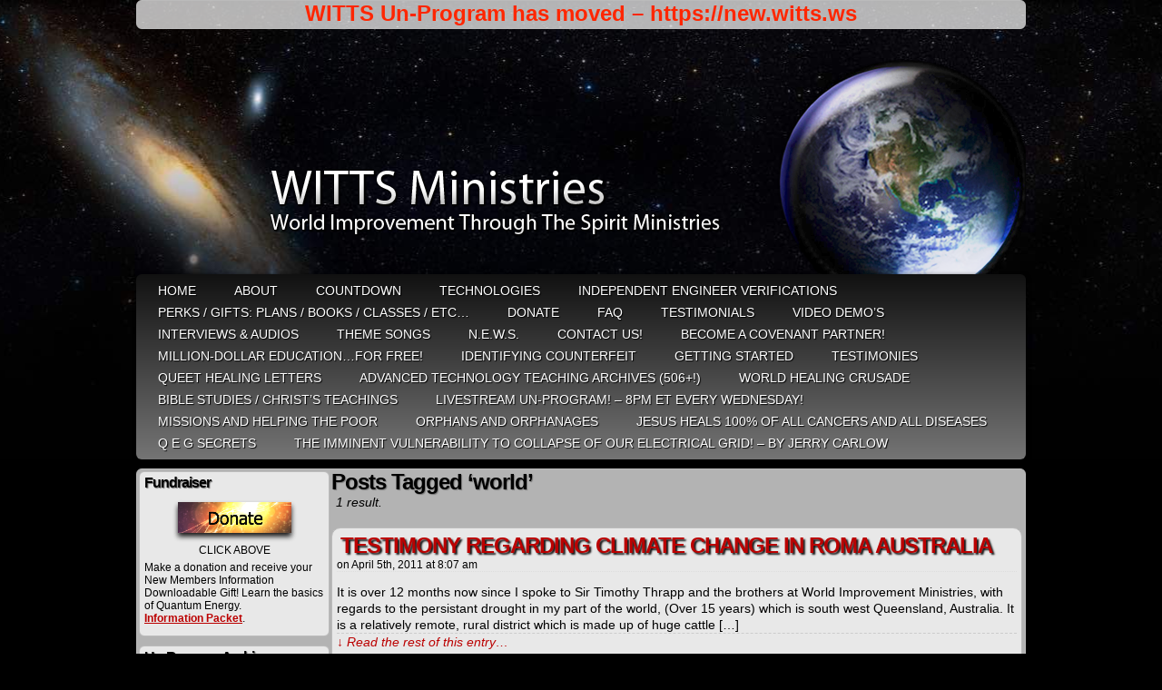

--- FILE ---
content_type: text/html; charset=UTF-8
request_url: https://www.witts.ws/tag/world/
body_size: 37889
content:
<!DOCTYPE html PUBLIC "-//W3C//DTD XHTML 1.0 Transitional//EN" "http://www.w3.org/TR/xhtml1/DTD/xhtml1-transitional.dtd">
<html xmlns="http://www.w3.org/1999/xhtml" lang="en-US"> 
<head>
	<meta http-equiv="Content-Type" content="text/html; charset=UTF-8" />
	
<title>WITTS Ministries</title>
	
<!--	<title></title> -->
	
<!--	<title>WITTS Ministries -   world</title>
-->
	<link rel="stylesheet" href="https://www.witts.ws/wordpress/wp-content/themes/easel/style.css" type="text/css" media="screen" />
	<link rel="stylesheet" href="https://www.witts.ws/wordpress/wp-content/themes/easel/style-default.css" type="text/css" media="screen" />
	<link rel="pingback" href="https://www.witts.ws/wordpress/xmlrpc.php" />
	<meta name="Easel" content="2.0.7" />
	<meta name='robots' content='max-image-preview:large' />
<link rel='dns-prefetch' href='//s.w.org' />
<link rel="alternate" type="application/rss+xml" title="WITTS Ministries &raquo; Feed" href="https://www.witts.ws/feed/" />
<link rel="alternate" type="application/rss+xml" title="WITTS Ministries &raquo; Comments Feed" href="https://www.witts.ws/comments/feed/" />
<link rel="alternate" type="application/rss+xml" title="WITTS Ministries &raquo; world Tag Feed" href="https://www.witts.ws/tag/world/feed/" />
		<script type="text/javascript">
			window._wpemojiSettings = {"baseUrl":"https:\/\/s.w.org\/images\/core\/emoji\/13.1.0\/72x72\/","ext":".png","svgUrl":"https:\/\/s.w.org\/images\/core\/emoji\/13.1.0\/svg\/","svgExt":".svg","source":{"concatemoji":"https:\/\/www.witts.ws\/wordpress\/wp-includes\/js\/wp-emoji-release.min.js?ver=5.8.12"}};
			!function(e,a,t){var n,r,o,i=a.createElement("canvas"),p=i.getContext&&i.getContext("2d");function s(e,t){var a=String.fromCharCode;p.clearRect(0,0,i.width,i.height),p.fillText(a.apply(this,e),0,0);e=i.toDataURL();return p.clearRect(0,0,i.width,i.height),p.fillText(a.apply(this,t),0,0),e===i.toDataURL()}function c(e){var t=a.createElement("script");t.src=e,t.defer=t.type="text/javascript",a.getElementsByTagName("head")[0].appendChild(t)}for(o=Array("flag","emoji"),t.supports={everything:!0,everythingExceptFlag:!0},r=0;r<o.length;r++)t.supports[o[r]]=function(e){if(!p||!p.fillText)return!1;switch(p.textBaseline="top",p.font="600 32px Arial",e){case"flag":return s([127987,65039,8205,9895,65039],[127987,65039,8203,9895,65039])?!1:!s([55356,56826,55356,56819],[55356,56826,8203,55356,56819])&&!s([55356,57332,56128,56423,56128,56418,56128,56421,56128,56430,56128,56423,56128,56447],[55356,57332,8203,56128,56423,8203,56128,56418,8203,56128,56421,8203,56128,56430,8203,56128,56423,8203,56128,56447]);case"emoji":return!s([10084,65039,8205,55357,56613],[10084,65039,8203,55357,56613])}return!1}(o[r]),t.supports.everything=t.supports.everything&&t.supports[o[r]],"flag"!==o[r]&&(t.supports.everythingExceptFlag=t.supports.everythingExceptFlag&&t.supports[o[r]]);t.supports.everythingExceptFlag=t.supports.everythingExceptFlag&&!t.supports.flag,t.DOMReady=!1,t.readyCallback=function(){t.DOMReady=!0},t.supports.everything||(n=function(){t.readyCallback()},a.addEventListener?(a.addEventListener("DOMContentLoaded",n,!1),e.addEventListener("load",n,!1)):(e.attachEvent("onload",n),a.attachEvent("onreadystatechange",function(){"complete"===a.readyState&&t.readyCallback()})),(n=t.source||{}).concatemoji?c(n.concatemoji):n.wpemoji&&n.twemoji&&(c(n.twemoji),c(n.wpemoji)))}(window,document,window._wpemojiSettings);
		</script>
		<style type="text/css">
img.wp-smiley,
img.emoji {
	display: inline !important;
	border: none !important;
	box-shadow: none !important;
	height: 1em !important;
	width: 1em !important;
	margin: 0 .07em !important;
	vertical-align: -0.1em !important;
	background: none !important;
	padding: 0 !important;
}
</style>
	<link rel='stylesheet' id='wp-block-library-css'  href='https://www.witts.ws/wordpress/wp-includes/css/dist/block-library/style.min.css?ver=5.8.12' type='text/css' media='all' />
<style id='wp-block-library-inline-css' type='text/css'>
.has-text-align-justify{text-align:justify;}
</style>
<link rel='stylesheet' id='mediaelement-css'  href='https://www.witts.ws/wordpress/wp-includes/js/mediaelement/mediaelementplayer-legacy.min.css?ver=4.2.16' type='text/css' media='all' />
<link rel='stylesheet' id='wp-mediaelement-css'  href='https://www.witts.ws/wordpress/wp-includes/js/mediaelement/wp-mediaelement.min.css?ver=5.8.12' type='text/css' media='all' />
<link rel='stylesheet' id='newsletter-css'  href='https://www.witts.ws/wordpress/wp-content/plugins/newsletter/style.css?ver=8.7.7' type='text/css' media='all' />
<link rel='stylesheet' id='social-logos-css'  href='https://www.witts.ws/wordpress/wp-content/plugins/jetpack/_inc/social-logos/social-logos.min.css?ver=10.6.2' type='text/css' media='all' />
<link rel='stylesheet' id='jetpack_css-css'  href='https://www.witts.ws/wordpress/wp-content/plugins/jetpack/css/jetpack.css?ver=10.6.2' type='text/css' media='all' />
<script type='text/javascript' src='https://www.witts.ws/wordpress/wp-includes/js/jquery/jquery.min.js?ver=3.6.0' id='jquery-core-js'></script>
<script type='text/javascript' src='https://www.witts.ws/wordpress/wp-includes/js/jquery/jquery-migrate.min.js?ver=3.3.2' id='jquery-migrate-js'></script>
<link rel="https://api.w.org/" href="https://www.witts.ws/wp-json/" /><link rel="alternate" type="application/json" href="https://www.witts.ws/wp-json/wp/v2/tags/107" /><link rel="EditURI" type="application/rsd+xml" title="RSD" href="https://www.witts.ws/wordpress/xmlrpc.php?rsd" />
<link rel="wlwmanifest" type="application/wlwmanifest+xml" href="https://www.witts.ws/wordpress/wp-includes/wlwmanifest.xml" /> 
<meta name="generator" content="WordPress 5.8.12" />
<style data-context="foundation-flickity-css">/*! Flickity v2.0.2
http://flickity.metafizzy.co
---------------------------------------------- */.flickity-enabled{position:relative}.flickity-enabled:focus{outline:0}.flickity-viewport{overflow:hidden;position:relative;height:100%}.flickity-slider{position:absolute;width:100%;height:100%}.flickity-enabled.is-draggable{-webkit-tap-highlight-color:transparent;tap-highlight-color:transparent;-webkit-user-select:none;-moz-user-select:none;-ms-user-select:none;user-select:none}.flickity-enabled.is-draggable .flickity-viewport{cursor:move;cursor:-webkit-grab;cursor:grab}.flickity-enabled.is-draggable .flickity-viewport.is-pointer-down{cursor:-webkit-grabbing;cursor:grabbing}.flickity-prev-next-button{position:absolute;top:50%;width:44px;height:44px;border:none;border-radius:50%;background:#fff;background:hsla(0,0%,100%,.75);cursor:pointer;-webkit-transform:translateY(-50%);transform:translateY(-50%)}.flickity-prev-next-button:hover{background:#fff}.flickity-prev-next-button:focus{outline:0;box-shadow:0 0 0 5px #09f}.flickity-prev-next-button:active{opacity:.6}.flickity-prev-next-button.previous{left:10px}.flickity-prev-next-button.next{right:10px}.flickity-rtl .flickity-prev-next-button.previous{left:auto;right:10px}.flickity-rtl .flickity-prev-next-button.next{right:auto;left:10px}.flickity-prev-next-button:disabled{opacity:.3;cursor:auto}.flickity-prev-next-button svg{position:absolute;left:20%;top:20%;width:60%;height:60%}.flickity-prev-next-button .arrow{fill:#333}.flickity-page-dots{position:absolute;width:100%;bottom:-25px;padding:0;margin:0;list-style:none;text-align:center;line-height:1}.flickity-rtl .flickity-page-dots{direction:rtl}.flickity-page-dots .dot{display:inline-block;width:10px;height:10px;margin:0 8px;background:#333;border-radius:50%;opacity:.25;cursor:pointer}.flickity-page-dots .dot.is-selected{opacity:1}</style><style data-context="foundation-slideout-css">.slideout-menu{position:fixed;left:0;top:0;bottom:0;right:auto;z-index:0;width:256px;overflow-y:auto;-webkit-overflow-scrolling:touch;display:none}.slideout-menu.pushit-right{left:auto;right:0}.slideout-panel{position:relative;z-index:1;will-change:transform}.slideout-open,.slideout-open .slideout-panel,.slideout-open body{overflow:hidden}.slideout-open .slideout-menu{display:block}.pushit{display:none}</style><style type='text/css'>img#wpstats{display:none}</style>
	<style type="text/css">
	#header {
		width: 980px; 
		height: 260px;
		background: url(https://www.witts.ws/wordpress/wp-content/uploads/2015/05/header-980x260.png) top center no-repeat;
		overflow: hidden;
	}

	#header h1 { padding: 0; }
	#header h1 a { 
		display: block;
		width: 980px;
		height: 260px;
		text-indent: -9999px;
	}
	#header .description { display: none; }
</style>

	<style type="text/css" id="custom-background-css">
body.custom-background { background-color: #000000; background-image: url("https://www.witts.ws/wordpress/wp-content/uploads/2011/02/bg1.jpg"); background-position: center top; background-size: auto; background-repeat: no-repeat; background-attachment: scroll; }
</style>
	
<!-- Jetpack Open Graph Tags -->
<meta property="og:type" content="website" />
<meta property="og:title" content="world &#8211; WITTS Ministries" />
<meta property="og:url" content="https://www.witts.ws/tag/world/" />
<meta property="og:site_name" content="WITTS Ministries" />
<meta property="og:image" content="https://www.witts.ws/wordpress/wp-content/uploads/2016/04/cropped-witts-site-thumb-553x553.jpg" />
<meta property="og:image:width" content="512" />
<meta property="og:image:height" content="512" />
<meta property="og:image:alt" content="" />
<meta property="og:locale" content="en_US" />

<!-- End Jetpack Open Graph Tags -->
<link rel="icon" href="https://www.witts.ws/wordpress/wp-content/uploads/2016/04/cropped-witts-site-thumb-553x553-32x32.jpg" sizes="32x32" />
<link rel="icon" href="https://www.witts.ws/wordpress/wp-content/uploads/2016/04/cropped-witts-site-thumb-553x553-192x192.jpg" sizes="192x192" />
<link rel="apple-touch-icon" href="https://www.witts.ws/wordpress/wp-content/uploads/2016/04/cropped-witts-site-thumb-553x553-180x180.jpg" />
<meta name="msapplication-TileImage" content="https://www.witts.ws/wordpress/wp-content/uploads/2016/04/cropped-witts-site-thumb-553x553-270x270.jpg" />
<style>.ios7.web-app-mode.has-fixed header{ background-color: rgba(45,53,63,.88);}</style></head>

<body class="archive tag tag-world tag-107 custom-background non-member user-guest chrome pm day thu layout-3c">

<div id="page-head"></div>
<div id="page-wrap">
	<div id="page">
				<div id="sidebar-above-header" class="sidebar">
			<div id="custom_html-3" class="widget_text widget widget_custom_html">
<div class="widget_text widget-head"></div>
<div class="widget_text widget-content">
<div class="textwidget custom-html-widget"><div style="text-align: center; font-size: 1.5rem; font-weight: bold; animation: colorCycle 3s infinite;">WITTS Un-Program has moved – <a href="https://new.witts.ws" target="_blank" style="color: inherit; text-decoration: none; font-weight: bold;" rel="noopener">https://new.witts.ws</a>
</div>

<style>
@keyframes colorCycle {
    0% { color: #FF0000; }  /* Red */
    25% { color: #00FF00; } /* Green */
    50% { color: #0000FF; } /* Blue */
    75% { color: #FFFF00; } /* Yellow */
    100% { color: #FF0000; } /* Back to Red */
}
div[style*="animation: colorCycle"] {
    animation: colorCycle 3s infinite;
}
</style></div></div>
<div class="widget-foot"></div>
</div>
		</div>
			<div id="header">
			<div class="header-info">
				<h1><a href="https://www.witts.ws">WITTS Ministries</a></h1>
				<div class="description">Challenging Times&#8230; Awesome Solutions!</div>
			</div>
						<div class="clear"></div>
		</div>

		<div id="menubar-wrapper">
						<div class="menu"><ul id="menu-top-menu-bar" class="menu"><li id="menu-item-284" class="menu-item menu-item-type-post_type menu-item-object-page menu-item-home menu-item-284"><a href="https://www.witts.ws/">HOME</a></li>
<li id="menu-item-78" class="menu-item menu-item-type-post_type menu-item-object-page menu-item-78"><a href="https://www.witts.ws/about-us/">ABOUT</a></li>
<li id="menu-item-16466" class="menu-item menu-item-type-post_type menu-item-object-page menu-item-16466"><a href="https://www.witts.ws/countdown/">Countdown</a></li>
<li id="menu-item-79" class="menu-item menu-item-type-post_type menu-item-object-page menu-item-79"><a href="https://www.witts.ws/technologies/">Technologies</a></li>
<li id="menu-item-329" class="menu-item menu-item-type-post_type menu-item-object-page menu-item-329"><a href="https://www.witts.ws/verifications/">Independent Engineer Verifications</a></li>
<li id="menu-item-6117" class="menu-item menu-item-type-custom menu-item-object-custom menu-item-6117"><a href="https://www.enlightenedtechnology.org/witts-ministries-gifts/">Perks / Gifts: Plans / Books / Classes / etc&#8230;</a></li>
<li id="menu-item-15981" class="menu-item menu-item-type-post_type menu-item-object-page menu-item-15981"><a href="https://www.witts.ws/donate/">Donate</a></li>
<li id="menu-item-93" class="menu-item menu-item-type-post_type menu-item-object-page menu-item-93"><a href="https://www.witts.ws/faq/">FAQ</a></li>
<li id="menu-item-434" class="menu-item menu-item-type-post_type menu-item-object-page menu-item-434"><a href="https://www.witts.ws/testimonials/">Testimonials</a></li>
<li id="menu-item-97" class="menu-item menu-item-type-post_type menu-item-object-page menu-item-97"><a href="https://www.witts.ws/videos/">Video Demo’s</a></li>
<li id="menu-item-113" class="menu-item menu-item-type-post_type menu-item-object-page menu-item-113"><a href="https://www.witts.ws/audios/">Interviews &#038; Audios</a></li>
<li id="menu-item-2635" class="menu-item menu-item-type-post_type menu-item-object-page menu-item-2635"><a href="https://www.witts.ws/theme-song/">Theme Songs</a></li>
<li id="menu-item-87" class="menu-item menu-item-type-post_type menu-item-object-page current_page_parent menu-item-87"><a href="https://www.witts.ws/news/">N.E.W.S.</a></li>
<li id="menu-item-132" class="menu-item menu-item-type-post_type menu-item-object-page menu-item-132"><a href="https://www.witts.ws/contact-us/">Contact   Us!</a></li>
<li id="menu-item-1644" class="menu-item menu-item-type-post_type menu-item-object-page menu-item-1644"><a href="https://www.witts.ws/covenant-partners/">Become A Covenant Partner!</a></li>
<li id="menu-item-1054" class="menu-item menu-item-type-post_type menu-item-object-page menu-item-1054"><a href="https://www.witts.ws/learn/">Million-Dollar Education&#8230;For Free!</a></li>
<li id="menu-item-3554" class="menu-item menu-item-type-post_type menu-item-object-page menu-item-3554"><a href="https://www.witts.ws/counterfeit/">Identifying Counterfeit</a></li>
<li id="menu-item-2631" class="menu-item menu-item-type-post_type menu-item-object-page menu-item-2631"><a href="https://www.witts.ws/getting-started/">Getting Started</a></li>
<li id="menu-item-2633" class="menu-item menu-item-type-taxonomy menu-item-object-category menu-item-2633"><a href="https://www.witts.ws/category/testimonies/">Testimonies</a></li>
<li id="menu-item-2634" class="menu-item menu-item-type-post_type menu-item-object-post menu-item-2634"><a href="https://www.witts.ws/queet-healing-testimonials/">QUEET Healing Letters</a></li>
<li id="menu-item-16222" class="menu-item menu-item-type-taxonomy menu-item-object-category menu-item-16222"><a href="https://www.witts.ws/category/advanced-technology-teaching-archives/">Advanced Technology Teaching Archives (506+!)</a></li>
<li id="menu-item-3884" class="menu-item menu-item-type-custom menu-item-object-custom menu-item-3884"><a href="https://www.witts.ws/whc">World  Healing  Crusade</a></li>
<li id="menu-item-16223" class="menu-item menu-item-type-taxonomy menu-item-object-category menu-item-16223"><a href="https://www.witts.ws/category/advanced-technology-teaching-archives/">Bible Studies / Christ&#8217;s Teachings</a></li>
<li id="menu-item-5626" class="menu-item menu-item-type-custom menu-item-object-custom menu-item-5626"><a href="https://www.witts.ws/theshow/">LiveStream Un-Program! &#8211; 8pm ET Every WEDNESDAY!</a></li>
<li id="menu-item-7239" class="menu-item menu-item-type-post_type menu-item-object-page menu-item-7239"><a href="https://www.witts.ws/missions-and-helping-the-poor/">Missions and Helping the Poor</a></li>
<li id="menu-item-11127" class="menu-item menu-item-type-post_type menu-item-object-post menu-item-11127"><a href="https://www.witts.ws/orphans-orphanages/">Orphans and Orphanages</a></li>
<li id="menu-item-7240" class="menu-item menu-item-type-post_type menu-item-object-page menu-item-7240"><a href="https://www.witts.ws/jesus-heals-all-cancers-and-all-diseases/">Jesus heals 100% of all cancers and all diseases</a></li>
<li id="menu-item-8470" class="menu-item menu-item-type-post_type menu-item-object-post menu-item-8470"><a href="https://www.witts.ws/40kw-self-running-generator-qeg-help/">Q E G  Secrets</a></li>
<li id="menu-item-8516" class="menu-item menu-item-type-post_type menu-item-object-post menu-item-8516"><a href="https://www.witts.ws/the-imminent-vulnerability-to-collapse-of-our-electrical-grid-jerry-carlow/">THE IMMINENT VULNERABILITY TO COLLAPSE OF OUR ELECTRICAL GRID! – by Jerry Carlow</a></li>
</ul></div>			<div class="menunav">
																			</div>
			<div class="clear"></div>
		</div>
	<div id="content-wrapper-head"></div>
<div id="content-wrapper">
	
			
	<div id="subcontent-wrapper-head"></div>
	<div id="subcontent-wrapper">
		
<div id="sidebar-left">
	<div class="sidebar-head"></div>
		<div class="sidebar">
		<div id="text-13" class="widget widget_text">
<div class="widget-head"></div>
<div class="widget-content">
<h2 class="widgettitle">Fundraiser</h2>
			<div class="textwidget"><p style="text-align: center;"><a href="http://www.witts.ws/donate"><img src="https://www.witts.ws/wordpress/wp-content/uploads/2011/01/donate3_sm.png" alt="" /></a><br class="blank" />
    CLICK ABOVE
</p>

Make a donation and receive your New Members Information Downloadable Gift! Learn the basics of Quantum Energy.  <span style="color: #993300;"><span style="text-decoration: underline;"><strong><a href="http://www.witts.ws/gifts/"><br class="blank" />Information Packet</a></strong></span></span>.</p></div>
		</div>
<div class="widget-foot"></div>
</div>
<div id="block-9" class="widget widget_block">
<div class="widget-head"></div>
<div class="widget-content">
<h2 class="widgettitle">Un-Program Archives</h2>
<p>Past weekly live broadcasts are currently available on Odysee.com here: <span style="color:#993300; text-decoration:underline;">

<strong><a href="https://www.witts.ws/999-all-archives-links/" target="_blank">Teaching Archives</a></strong>
</p></div>
<div class="widget-foot"></div>
</div>
<div id="newsletterwidget-3" class="widget widget_newsletterwidget">
<div class="widget-head"></div>
<div class="widget-content">
<h2 class="widgettitle">Subscribe to our Newsletter</h2>
<div style="background:#dbeafe; border:1px solid #bfdbfe; border-radius:8px; padding:12px; font-size:12px; display:flex; align-items:center; gap:8px;">
<img src="https://s.w.org/images/core/emoji/13.1.0/svg/1f514.svg" style="width:24px; height:24px;" alt="bell">
<span style="color:#1e40af;">Be reminded every week of the Un-Program broadcast live!</span>
</div><div class="tnp tnp-subscription tnp-widget">
<form method="post" action="https://www.witts.ws/wordpress/wp-admin/admin-ajax.php?action=tnp&amp;na=s">
<input type='hidden' name='nl[]' value='1'>
<input type="hidden" name="nr" value="widget">
<input type="hidden" name="nlang" value="">
<div class="tnp-field tnp-field-email"><label for="tnp-1">Enter your email</label>
<input class="tnp-email" type="email" name="ne" id="tnp-1" value="" placeholder="" required></div>
<div class="tnp-field tnp-field-button" style="text-align: left"><input class="tnp-submit" type="submit" value="Subscribe" style="">
</div>
</form>
</div>
</div>
<div class="widget-foot"></div>
</div>
<div id="search-2" class="widget widget_search">
<div class="widget-head"></div>
<div class="widget-content">
<h2 class="widgettitle">Search:</h2>
<form method="get" class="searchform" action="https://www.witts.ws">
	<input type="text" value="Search..." name="s" class="s-search" onfocus="this.value=(this.value=='Search...') ? '' : this.value;" onblur="this.value=(this.value=='') ? 'Search...' : this.value;" />
	<button type="submit">&raquo;</button>
</form>
<div class="clear"></div></div>
<div class="widget-foot"></div>
</div>
<div id="linkcat-5" class="widget widget_links">
<div class="widget-head"></div>
<div class="widget-content">
<h2 class="widgettitle">Links</h2>

	<ul class='xoxo blogroll'>
<li><a href="http://www.witts.ws/category/Advanced-Technology-Teaching-Archives/" title="Broadcast Links &amp; Info for All Wed Night Programs">Advanced Technology Teaching Archives</a></li>
<li><a href="http://www.witts.ws/covenant-partners/" title="How You Can Help!">Become A Covenant Partner</a></li>
<li><a href="http://www.witts.ws/theshow/" title="Live Netcast Wed Nights!" target="_blank">Live Broadcast 8pm ET Every Wednesday!</a></li>

	</ul>
</div>
<div class="widget-foot"></div>
</div>

<div id="rss-4" class="widget widget_rss">
<div class="widget-head"></div>
<div class="widget-content">
<h2 class="widgettitle"><a class="rsswidget" href="http://witts.ws/feed"><img class="rss-widget-icon" style="border:0" width="14" height="14" src="https://www.witts.ws/wordpress/wp-includes/images/rss.png" alt="RSS" /></a> <a class="rsswidget" href="https://www.witts.ws/">Latest News!</a></h2>
<ul><li><a class='rsswidget' href='https://www.witts.ws/999-all-archives-links/'>#999 Readme First – All    Archives    Links</a> <span class="rss-date">February 19, 2023</span><div class="rssSummary">–&gt;The Most Recent Livestreams can be found here at Livestream: https://www.livestream.com/worldimprovement –&gt;–&gt;Archives from #001 Are Found at Odysee: Sorted from #001 on Odysee (being updated As soon as possible): https://odysee.com/@WorldImprovement/publicarchives   or Unsorted: https://odysee.com/@WorldImprovement:e If Items are missing, give us a few weeks and hopefully you will be able to find what you are looking [&hellip;]</div></li></ul></div>
<div class="widget-foot"></div>
</div>
		</div>
	<div class="sidebar-foot"></div>
</div>
		<div id="column-head"></div>
		<div id="column" class="narrowcolumn">
					<h2 class="page-title">Posts Tagged &#8216;world&#8217;</h2>
	<div class="archiveresults">1 result.</div>
	<div class="clear"></div>
			<div class="post-1314 post type-post status-publish format-standard hentry category-testimonies tag-australia tag-climate-change tag-drought tag-queensland tag-weather-control tag-world uentry postonpage-1 odd post-author-witsadmin">
						<div class="post-head"></div>
			<div class="post-content">
				<div class="post-info">
										<div class="post-text">
						<h1 class="post-title"><a href="https://www.witts.ws/testimony-regarding-climate-change-in-roma-australia/">TESTIMONY REGARDING CLIMATE CHANGE IN ROMA AUSTRALIA</a></h1>
<span class="posted-on">on&nbsp;</span><span class="post-date">April 5th, 2011</span>
<span class="posted-at">at&nbsp;</span><span class="post-time">8:07 am</span>
					</div>
				</div>
				<div class="clear"></div>
				<div class="entry">
					<p>It is over 12 months now since I spoke to Sir Timothy Thrapp and the brothers at World Improvement Ministries, with regards to the persistant drought in my part of the world, (Over 15 years) which is south west Queensland, Australia. It is a relatively remote, rural district which is made up of huge cattle [&hellip;] <a class="more-link" href="https://www.witts.ws/testimony-regarding-climate-change-in-roma-australia/">&darr; Read the rest of this entry&#8230;</a></p>
<div class="sharedaddy sd-sharing-enabled"><div class="robots-nocontent sd-block sd-social sd-social-icon-text sd-sharing"><h3 class="sd-title">Share this:</h3><div class="sd-content"><ul><li class="share-facebook"><a rel="nofollow noopener noreferrer" data-shared="sharing-facebook-1314" class="share-facebook sd-button share-icon" href="https://www.witts.ws/testimony-regarding-climate-change-in-roma-australia/?share=facebook" target="_blank" title="Click to share on Facebook"><span>Facebook</span></a></li><li class="share-twitter"><a rel="nofollow noopener noreferrer" data-shared="sharing-twitter-1314" class="share-twitter sd-button share-icon" href="https://www.witts.ws/testimony-regarding-climate-change-in-roma-australia/?share=twitter" target="_blank" title="Click to share on Twitter"><span>Twitter</span></a></li><li class="share-linkedin"><a rel="nofollow noopener noreferrer" data-shared="sharing-linkedin-1314" class="share-linkedin sd-button share-icon" href="https://www.witts.ws/testimony-regarding-climate-change-in-roma-australia/?share=linkedin" target="_blank" title="Click to share on LinkedIn"><span>LinkedIn</span></a></li><li class="share-pinterest"><a rel="nofollow noopener noreferrer" data-shared="sharing-pinterest-1314" class="share-pinterest sd-button share-icon" href="https://www.witts.ws/testimony-regarding-climate-change-in-roma-australia/?share=pinterest" target="_blank" title="Click to share on Pinterest"><span>Pinterest</span></a></li><li class="share-print"><a rel="nofollow noopener noreferrer" data-shared="" class="share-print sd-button share-icon" href="https://www.witts.ws/testimony-regarding-climate-change-in-roma-australia/" target="_blank" title="Click to print"><span>Print</span></a></li><li class="share-email"><a rel="nofollow noopener noreferrer" data-shared="" class="share-email sd-button share-icon" href="https://www.witts.ws/testimony-regarding-climate-change-in-roma-australia/?share=email" target="_blank" title="Click to email this to a friend"><span>Email</span></a></li><li><a href="#" class="sharing-anchor sd-button share-more"><span>More</span></a></li><li class="share-end"></li></ul><div class="sharing-hidden"><div class="inner" style="display: none;"><ul><li class="share-pocket"><a rel="nofollow noopener noreferrer" data-shared="" class="share-pocket sd-button share-icon" href="https://www.witts.ws/testimony-regarding-climate-change-in-roma-australia/?share=pocket" target="_blank" title="Click to share on Pocket"><span>Pocket</span></a></li><li class="share-reddit"><a rel="nofollow noopener noreferrer" data-shared="" class="share-reddit sd-button share-icon" href="https://www.witts.ws/testimony-regarding-climate-change-in-roma-australia/?share=reddit" target="_blank" title="Click to share on Reddit"><span>Reddit</span></a></li><li class="share-end"></li><li class="share-tumblr"><a rel="nofollow noopener noreferrer" data-shared="" class="share-tumblr sd-button share-icon" href="https://www.witts.ws/testimony-regarding-climate-change-in-roma-australia/?share=tumblr" target="_blank" title="Click to share on Tumblr"><span>Tumblr</span></a></li><li class="share-end"></li></ul></div></div></div></div></div>					<div class="clear"></div>
				</div>
								<div class="clear"></div>
								<div class="post-extras">
										<div class="clear"></div>
				</div>
							</div>
			<div class="post-foot"></div>
		</div>
			<div class="clear"></div>
		

							</div>
		<div id="column-foot"></div>
<div id="sidebar-right">
	<div class="sidebar-head"></div>
		<div class="sidebar">
		<div id="text-4" class="widget widget_text">
<div class="widget-head"></div>
<div class="widget-content">
			<div class="textwidget"><p>
<span style="color: #000000;"><strong>The proceeds derived from materials offered on this website are carefully utilized toward various projects to bring about a better future for all. Please help us deliver alternative energy and technologies to the public by making a donation. All materials on this website are copyrighted and are not for distribution or duplication without explicit permission of WITTS Ministries.</strong></span></p></div>
		</div>
<div class="widget-foot"></div>
</div>
<div id="text-9" class="widget widget_text">
<div class="widget-head"></div>
<div class="widget-content">
			<div class="textwidget"><p class="footer-text" style="text-align: center;">
&copy;2016 <a href="http://witts.ws/wordpress">World Improvement Through The Spirit Ministries</a> <span class="footer-pipe">|</span> Powered by <a href="http://wordpress.org/">WordPress</a> with <a href="http://frumph.net/easel/">Easel</a>
<span class="footer-subscribe"><span class="footer-pipe">|</span> 

</span>
<span class="footer-uptotop"><span class="footer-pipe">|</span> <a href="#outside" onclick="scrollup(); return false;">Back to Top &uarr;</a></span>
</p></div>
		</div>
<div class="widget-foot"></div>
</div>
		</div>
	<div class="sidebar-foot"></div>
</div>
		<div class="clear"></div>
	</div>
	<div id="subcontent-wrapper-foot"></div>
</div>
<div id="content-wrapper-foot"></div>
		<div id="footer">
						                        222222222222
						<div class="clear"></div>
		</div>
	</div> <!-- // #page -->
</div> <!-- / #page-wrap -->
<div id="page-foot"></div>
<!-- Powered by WPtouch: 4.3.62 -->
	<script type="text/javascript">
		window.WPCOM_sharing_counts = {"https:\/\/www.witts.ws\/testimony-regarding-climate-change-in-roma-australia\/":1314};
	</script>
							<div id="sharing_email" style="display: none;">
		<form action="/tag/world/" method="post">
			<label for="target_email">Send to Email Address</label>
			<input type="email" name="target_email" id="target_email" value="" />

			
				<label for="source_name">Your Name</label>
				<input type="text" name="source_name" id="source_name" value="" />

				<label for="source_email">Your Email Address</label>
				<input type="email" name="source_email" id="source_email" value="" />

						<input type="text" id="jetpack-source_f_name" name="source_f_name" class="input" value="" size="25" autocomplete="off" title="This field is for validation and should not be changed" />
			
			<img style="float: right; display: none" class="loading" src="https://www.witts.ws/wordpress/wp-content/plugins/jetpack/modules/sharedaddy/images/loading.gif" alt="loading" width="16" height="16" />
			<input type="submit" value="Send Email" class="sharing_send" />
			<a rel="nofollow" href="#cancel" class="sharing_cancel" role="button">Cancel</a>

			<div class="errors errors-1" style="display: none;">
				Post was not sent - check your email addresses!			</div>

			<div class="errors errors-2" style="display: none;">
				Email check failed, please try again			</div>

			<div class="errors errors-3" style="display: none;">
				Sorry, your blog cannot share posts by email.			</div>
		</form>
	</div>
<script type='text/javascript' src='https://www.witts.ws/wordpress/wp-includes/js/wp-embed.min.js?ver=5.8.12' id='wp-embed-js'></script>
<script type='text/javascript' id='sharing-js-js-extra'>
/* <![CDATA[ */
var sharing_js_options = {"lang":"en","counts":"1","is_stats_active":"1"};
/* ]]> */
</script>
<script type='text/javascript' src='https://www.witts.ws/wordpress/wp-content/plugins/jetpack/_inc/build/sharedaddy/sharing.min.js?ver=10.6.2' id='sharing-js-js'></script>
<script type='text/javascript' id='sharing-js-js-after'>
var windowOpen;
			( function () {
				function matches( el, sel ) {
					return !! (
						el.matches && el.matches( sel ) ||
						el.msMatchesSelector && el.msMatchesSelector( sel )
					);
				}

				document.body.addEventListener( 'click', function ( event ) {
					if ( ! event.target ) {
						return;
					}

					var el;
					if ( matches( event.target, 'a.share-facebook' ) ) {
						el = event.target;
					} else if ( event.target.parentNode && matches( event.target.parentNode, 'a.share-facebook' ) ) {
						el = event.target.parentNode;
					}

					if ( el ) {
						event.preventDefault();

						// If there's another sharing window open, close it.
						if ( typeof windowOpen !== 'undefined' ) {
							windowOpen.close();
						}
						windowOpen = window.open( el.getAttribute( 'href' ), 'wpcomfacebook', 'menubar=1,resizable=1,width=600,height=400' );
						return false;
					}
				} );
			} )();
var windowOpen;
			( function () {
				function matches( el, sel ) {
					return !! (
						el.matches && el.matches( sel ) ||
						el.msMatchesSelector && el.msMatchesSelector( sel )
					);
				}

				document.body.addEventListener( 'click', function ( event ) {
					if ( ! event.target ) {
						return;
					}

					var el;
					if ( matches( event.target, 'a.share-twitter' ) ) {
						el = event.target;
					} else if ( event.target.parentNode && matches( event.target.parentNode, 'a.share-twitter' ) ) {
						el = event.target.parentNode;
					}

					if ( el ) {
						event.preventDefault();

						// If there's another sharing window open, close it.
						if ( typeof windowOpen !== 'undefined' ) {
							windowOpen.close();
						}
						windowOpen = window.open( el.getAttribute( 'href' ), 'wpcomtwitter', 'menubar=1,resizable=1,width=600,height=350' );
						return false;
					}
				} );
			} )();
var windowOpen;
			( function () {
				function matches( el, sel ) {
					return !! (
						el.matches && el.matches( sel ) ||
						el.msMatchesSelector && el.msMatchesSelector( sel )
					);
				}

				document.body.addEventListener( 'click', function ( event ) {
					if ( ! event.target ) {
						return;
					}

					var el;
					if ( matches( event.target, 'a.share-linkedin' ) ) {
						el = event.target;
					} else if ( event.target.parentNode && matches( event.target.parentNode, 'a.share-linkedin' ) ) {
						el = event.target.parentNode;
					}

					if ( el ) {
						event.preventDefault();

						// If there's another sharing window open, close it.
						if ( typeof windowOpen !== 'undefined' ) {
							windowOpen.close();
						}
						windowOpen = window.open( el.getAttribute( 'href' ), 'wpcomlinkedin', 'menubar=1,resizable=1,width=580,height=450' );
						return false;
					}
				} );
			} )();
var windowOpen;
			( function () {
				function matches( el, sel ) {
					return !! (
						el.matches && el.matches( sel ) ||
						el.msMatchesSelector && el.msMatchesSelector( sel )
					);
				}

				document.body.addEventListener( 'click', function ( event ) {
					if ( ! event.target ) {
						return;
					}

					var el;
					if ( matches( event.target, 'a.share-pocket' ) ) {
						el = event.target;
					} else if ( event.target.parentNode && matches( event.target.parentNode, 'a.share-pocket' ) ) {
						el = event.target.parentNode;
					}

					if ( el ) {
						event.preventDefault();

						// If there's another sharing window open, close it.
						if ( typeof windowOpen !== 'undefined' ) {
							windowOpen.close();
						}
						windowOpen = window.open( el.getAttribute( 'href' ), 'wpcompocket', 'menubar=1,resizable=1,width=450,height=450' );
						return false;
					}
				} );
			} )();
var windowOpen;
			( function () {
				function matches( el, sel ) {
					return !! (
						el.matches && el.matches( sel ) ||
						el.msMatchesSelector && el.msMatchesSelector( sel )
					);
				}

				document.body.addEventListener( 'click', function ( event ) {
					if ( ! event.target ) {
						return;
					}

					var el;
					if ( matches( event.target, 'a.share-tumblr' ) ) {
						el = event.target;
					} else if ( event.target.parentNode && matches( event.target.parentNode, 'a.share-tumblr' ) ) {
						el = event.target.parentNode;
					}

					if ( el ) {
						event.preventDefault();

						// If there's another sharing window open, close it.
						if ( typeof windowOpen !== 'undefined' ) {
							windowOpen.close();
						}
						windowOpen = window.open( el.getAttribute( 'href' ), 'wpcomtumblr', 'menubar=1,resizable=1,width=450,height=450' );
						return false;
					}
				} );
			} )();
</script>
<script src='https://stats.wp.com/e-202605.js' defer></script>
<script>
	_stq = window._stq || [];
	_stq.push([ 'view', {v:'ext',j:'1:10.6.2',blog:'24624473',post:'0',tz:'-7',srv:'www.witts.ws'} ]);
	_stq.push([ 'clickTrackerInit', '24624473', '0' ]);
</script>
</body>
</html>